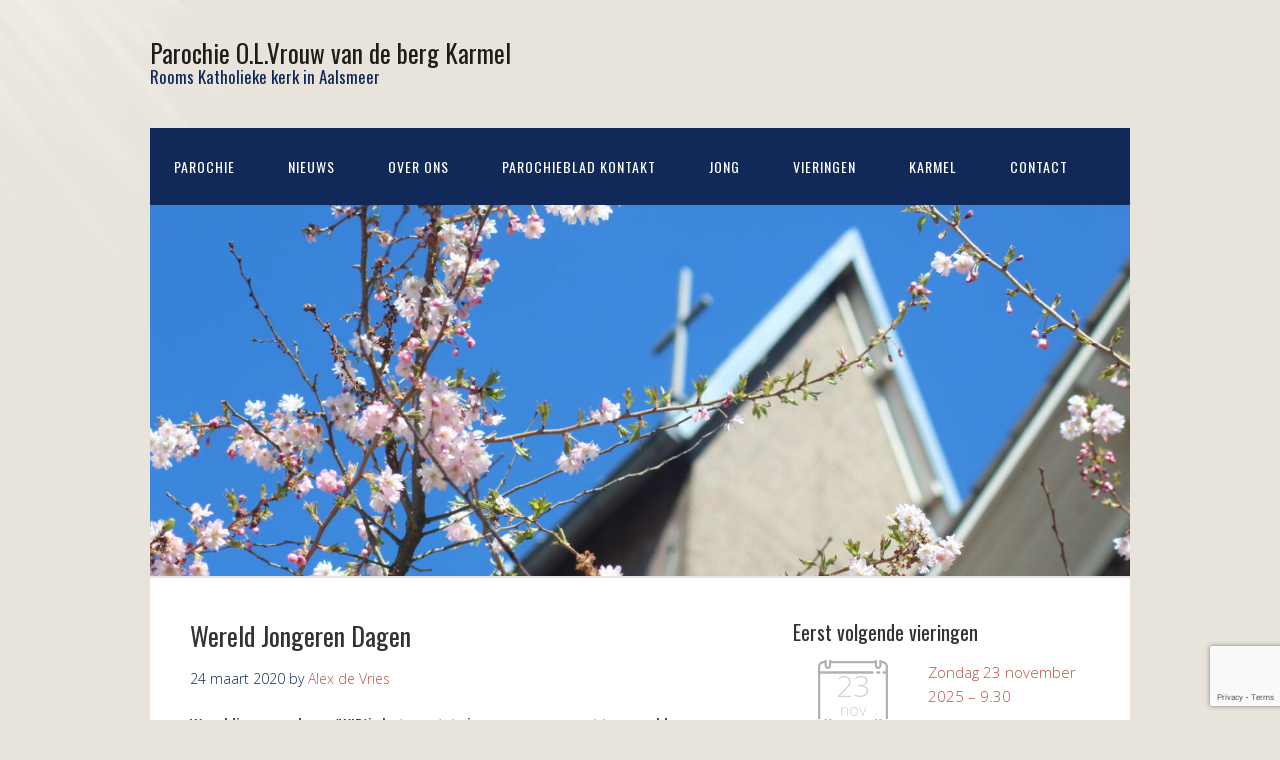

--- FILE ---
content_type: text/html; charset=UTF-8
request_url: https://www.rkkerkaalsmeer.nl/wereld-jongeren-dagen/
body_size: 8431
content:
<!DOCTYPE html>
<html lang="nl-NL">
<head>
<meta charset="UTF-8">
<link rel="profile" href="http://gmpg.org/xfn/11">
<title>Wereld Jongeren Dagen &#8211; Parochie O.L.Vrouw van de berg Karmel</title>
<meta name='robots' content='max-image-preview:large' />
	<style>img:is([sizes="auto" i], [sizes^="auto," i]) { contain-intrinsic-size: 3000px 1500px }</style>
	<meta name="viewport" content="width=device-width" />
<meta name="generator" content="WordPress 6.8.3" />
<link rel='dns-prefetch' href='//www.googletagmanager.com' />
<link rel="alternate" type="application/rss+xml" title="Parochie O.L.Vrouw van de berg Karmel &raquo; feed" href="https://www.rkkerkaalsmeer.nl/feed/" />
<link rel="alternate" type="application/rss+xml" title="Parochie O.L.Vrouw van de berg Karmel &raquo; reacties feed" href="https://www.rkkerkaalsmeer.nl/comments/feed/" />
<style id='classic-theme-styles-inline-css' type='text/css'>
/*! This file is auto-generated */
.wp-block-button__link{color:#fff;background-color:#32373c;border-radius:9999px;box-shadow:none;text-decoration:none;padding:calc(.667em + 2px) calc(1.333em + 2px);font-size:1.125em}.wp-block-file__button{background:#32373c;color:#fff;text-decoration:none}
</style>
<style id='global-styles-inline-css' type='text/css'>
:root{--wp--preset--aspect-ratio--square: 1;--wp--preset--aspect-ratio--4-3: 4/3;--wp--preset--aspect-ratio--3-4: 3/4;--wp--preset--aspect-ratio--3-2: 3/2;--wp--preset--aspect-ratio--2-3: 2/3;--wp--preset--aspect-ratio--16-9: 16/9;--wp--preset--aspect-ratio--9-16: 9/16;--wp--preset--color--black: #000000;--wp--preset--color--cyan-bluish-gray: #abb8c3;--wp--preset--color--white: #ffffff;--wp--preset--color--pale-pink: #f78da7;--wp--preset--color--vivid-red: #cf2e2e;--wp--preset--color--luminous-vivid-orange: #ff6900;--wp--preset--color--luminous-vivid-amber: #fcb900;--wp--preset--color--light-green-cyan: #7bdcb5;--wp--preset--color--vivid-green-cyan: #00d084;--wp--preset--color--pale-cyan-blue: #8ed1fc;--wp--preset--color--vivid-cyan-blue: #0693e3;--wp--preset--color--vivid-purple: #9b51e0;--wp--preset--gradient--vivid-cyan-blue-to-vivid-purple: linear-gradient(135deg,rgba(6,147,227,1) 0%,rgb(155,81,224) 100%);--wp--preset--gradient--light-green-cyan-to-vivid-green-cyan: linear-gradient(135deg,rgb(122,220,180) 0%,rgb(0,208,130) 100%);--wp--preset--gradient--luminous-vivid-amber-to-luminous-vivid-orange: linear-gradient(135deg,rgba(252,185,0,1) 0%,rgba(255,105,0,1) 100%);--wp--preset--gradient--luminous-vivid-orange-to-vivid-red: linear-gradient(135deg,rgba(255,105,0,1) 0%,rgb(207,46,46) 100%);--wp--preset--gradient--very-light-gray-to-cyan-bluish-gray: linear-gradient(135deg,rgb(238,238,238) 0%,rgb(169,184,195) 100%);--wp--preset--gradient--cool-to-warm-spectrum: linear-gradient(135deg,rgb(74,234,220) 0%,rgb(151,120,209) 20%,rgb(207,42,186) 40%,rgb(238,44,130) 60%,rgb(251,105,98) 80%,rgb(254,248,76) 100%);--wp--preset--gradient--blush-light-purple: linear-gradient(135deg,rgb(255,206,236) 0%,rgb(152,150,240) 100%);--wp--preset--gradient--blush-bordeaux: linear-gradient(135deg,rgb(254,205,165) 0%,rgb(254,45,45) 50%,rgb(107,0,62) 100%);--wp--preset--gradient--luminous-dusk: linear-gradient(135deg,rgb(255,203,112) 0%,rgb(199,81,192) 50%,rgb(65,88,208) 100%);--wp--preset--gradient--pale-ocean: linear-gradient(135deg,rgb(255,245,203) 0%,rgb(182,227,212) 50%,rgb(51,167,181) 100%);--wp--preset--gradient--electric-grass: linear-gradient(135deg,rgb(202,248,128) 0%,rgb(113,206,126) 100%);--wp--preset--gradient--midnight: linear-gradient(135deg,rgb(2,3,129) 0%,rgb(40,116,252) 100%);--wp--preset--font-size--small: 13px;--wp--preset--font-size--medium: 20px;--wp--preset--font-size--large: 36px;--wp--preset--font-size--x-large: 42px;--wp--preset--spacing--20: 0.44rem;--wp--preset--spacing--30: 0.67rem;--wp--preset--spacing--40: 1rem;--wp--preset--spacing--50: 1.5rem;--wp--preset--spacing--60: 2.25rem;--wp--preset--spacing--70: 3.38rem;--wp--preset--spacing--80: 5.06rem;--wp--preset--shadow--natural: 6px 6px 9px rgba(0, 0, 0, 0.2);--wp--preset--shadow--deep: 12px 12px 50px rgba(0, 0, 0, 0.4);--wp--preset--shadow--sharp: 6px 6px 0px rgba(0, 0, 0, 0.2);--wp--preset--shadow--outlined: 6px 6px 0px -3px rgba(255, 255, 255, 1), 6px 6px rgba(0, 0, 0, 1);--wp--preset--shadow--crisp: 6px 6px 0px rgba(0, 0, 0, 1);}:where(.is-layout-flex){gap: 0.5em;}:where(.is-layout-grid){gap: 0.5em;}body .is-layout-flex{display: flex;}.is-layout-flex{flex-wrap: wrap;align-items: center;}.is-layout-flex > :is(*, div){margin: 0;}body .is-layout-grid{display: grid;}.is-layout-grid > :is(*, div){margin: 0;}:where(.wp-block-columns.is-layout-flex){gap: 2em;}:where(.wp-block-columns.is-layout-grid){gap: 2em;}:where(.wp-block-post-template.is-layout-flex){gap: 1.25em;}:where(.wp-block-post-template.is-layout-grid){gap: 1.25em;}.has-black-color{color: var(--wp--preset--color--black) !important;}.has-cyan-bluish-gray-color{color: var(--wp--preset--color--cyan-bluish-gray) !important;}.has-white-color{color: var(--wp--preset--color--white) !important;}.has-pale-pink-color{color: var(--wp--preset--color--pale-pink) !important;}.has-vivid-red-color{color: var(--wp--preset--color--vivid-red) !important;}.has-luminous-vivid-orange-color{color: var(--wp--preset--color--luminous-vivid-orange) !important;}.has-luminous-vivid-amber-color{color: var(--wp--preset--color--luminous-vivid-amber) !important;}.has-light-green-cyan-color{color: var(--wp--preset--color--light-green-cyan) !important;}.has-vivid-green-cyan-color{color: var(--wp--preset--color--vivid-green-cyan) !important;}.has-pale-cyan-blue-color{color: var(--wp--preset--color--pale-cyan-blue) !important;}.has-vivid-cyan-blue-color{color: var(--wp--preset--color--vivid-cyan-blue) !important;}.has-vivid-purple-color{color: var(--wp--preset--color--vivid-purple) !important;}.has-black-background-color{background-color: var(--wp--preset--color--black) !important;}.has-cyan-bluish-gray-background-color{background-color: var(--wp--preset--color--cyan-bluish-gray) !important;}.has-white-background-color{background-color: var(--wp--preset--color--white) !important;}.has-pale-pink-background-color{background-color: var(--wp--preset--color--pale-pink) !important;}.has-vivid-red-background-color{background-color: var(--wp--preset--color--vivid-red) !important;}.has-luminous-vivid-orange-background-color{background-color: var(--wp--preset--color--luminous-vivid-orange) !important;}.has-luminous-vivid-amber-background-color{background-color: var(--wp--preset--color--luminous-vivid-amber) !important;}.has-light-green-cyan-background-color{background-color: var(--wp--preset--color--light-green-cyan) !important;}.has-vivid-green-cyan-background-color{background-color: var(--wp--preset--color--vivid-green-cyan) !important;}.has-pale-cyan-blue-background-color{background-color: var(--wp--preset--color--pale-cyan-blue) !important;}.has-vivid-cyan-blue-background-color{background-color: var(--wp--preset--color--vivid-cyan-blue) !important;}.has-vivid-purple-background-color{background-color: var(--wp--preset--color--vivid-purple) !important;}.has-black-border-color{border-color: var(--wp--preset--color--black) !important;}.has-cyan-bluish-gray-border-color{border-color: var(--wp--preset--color--cyan-bluish-gray) !important;}.has-white-border-color{border-color: var(--wp--preset--color--white) !important;}.has-pale-pink-border-color{border-color: var(--wp--preset--color--pale-pink) !important;}.has-vivid-red-border-color{border-color: var(--wp--preset--color--vivid-red) !important;}.has-luminous-vivid-orange-border-color{border-color: var(--wp--preset--color--luminous-vivid-orange) !important;}.has-luminous-vivid-amber-border-color{border-color: var(--wp--preset--color--luminous-vivid-amber) !important;}.has-light-green-cyan-border-color{border-color: var(--wp--preset--color--light-green-cyan) !important;}.has-vivid-green-cyan-border-color{border-color: var(--wp--preset--color--vivid-green-cyan) !important;}.has-pale-cyan-blue-border-color{border-color: var(--wp--preset--color--pale-cyan-blue) !important;}.has-vivid-cyan-blue-border-color{border-color: var(--wp--preset--color--vivid-cyan-blue) !important;}.has-vivid-purple-border-color{border-color: var(--wp--preset--color--vivid-purple) !important;}.has-vivid-cyan-blue-to-vivid-purple-gradient-background{background: var(--wp--preset--gradient--vivid-cyan-blue-to-vivid-purple) !important;}.has-light-green-cyan-to-vivid-green-cyan-gradient-background{background: var(--wp--preset--gradient--light-green-cyan-to-vivid-green-cyan) !important;}.has-luminous-vivid-amber-to-luminous-vivid-orange-gradient-background{background: var(--wp--preset--gradient--luminous-vivid-amber-to-luminous-vivid-orange) !important;}.has-luminous-vivid-orange-to-vivid-red-gradient-background{background: var(--wp--preset--gradient--luminous-vivid-orange-to-vivid-red) !important;}.has-very-light-gray-to-cyan-bluish-gray-gradient-background{background: var(--wp--preset--gradient--very-light-gray-to-cyan-bluish-gray) !important;}.has-cool-to-warm-spectrum-gradient-background{background: var(--wp--preset--gradient--cool-to-warm-spectrum) !important;}.has-blush-light-purple-gradient-background{background: var(--wp--preset--gradient--blush-light-purple) !important;}.has-blush-bordeaux-gradient-background{background: var(--wp--preset--gradient--blush-bordeaux) !important;}.has-luminous-dusk-gradient-background{background: var(--wp--preset--gradient--luminous-dusk) !important;}.has-pale-ocean-gradient-background{background: var(--wp--preset--gradient--pale-ocean) !important;}.has-electric-grass-gradient-background{background: var(--wp--preset--gradient--electric-grass) !important;}.has-midnight-gradient-background{background: var(--wp--preset--gradient--midnight) !important;}.has-small-font-size{font-size: var(--wp--preset--font-size--small) !important;}.has-medium-font-size{font-size: var(--wp--preset--font-size--medium) !important;}.has-large-font-size{font-size: var(--wp--preset--font-size--large) !important;}.has-x-large-font-size{font-size: var(--wp--preset--font-size--x-large) !important;}
:where(.wp-block-post-template.is-layout-flex){gap: 1.25em;}:where(.wp-block-post-template.is-layout-grid){gap: 1.25em;}
:where(.wp-block-columns.is-layout-flex){gap: 2em;}:where(.wp-block-columns.is-layout-grid){gap: 2em;}
:root :where(.wp-block-pullquote){font-size: 1.5em;line-height: 1.6;}
</style>
<style class="optimize_css_2" type="text/css" media="all">.wpcf7 .screen-reader-response{position:absolute;overflow:hidden;clip:rect(1px,1px,1px,1px);clip-path:inset(50%);height:1px;width:1px;margin:-1px;padding:0;border:0;word-wrap:normal!important}.wpcf7 .hidden-fields-container{display:none}.wpcf7 form .wpcf7-response-output{margin:2em .5em 1em;padding:.2em 1em;border:2px solid #00a0d2}.wpcf7 form.init .wpcf7-response-output,.wpcf7 form.resetting .wpcf7-response-output,.wpcf7 form.submitting .wpcf7-response-output{display:none}.wpcf7 form.sent .wpcf7-response-output{border-color:#46b450}.wpcf7 form.failed .wpcf7-response-output,.wpcf7 form.aborted .wpcf7-response-output{border-color:#dc3232}.wpcf7 form.spam .wpcf7-response-output{border-color:#f56e28}.wpcf7 form.invalid .wpcf7-response-output,.wpcf7 form.unaccepted .wpcf7-response-output,.wpcf7 form.payment-required .wpcf7-response-output{border-color:#ffb900}.wpcf7-form-control-wrap{position:relative}.wpcf7-not-valid-tip{color:#dc3232;font-size:1em;font-weight:400;display:block}.use-floating-validation-tip .wpcf7-not-valid-tip{position:relative;top:-2ex;left:1em;z-index:100;border:1px solid #dc3232;background:#fff;padding:.2em .8em;width:24em}.wpcf7-list-item{display:inline-block;margin:0 0 0 1em}.wpcf7-list-item-label::before,.wpcf7-list-item-label::after{content:" "}.wpcf7-spinner{visibility:hidden;display:inline-block;background-color:#23282d;opacity:.75;width:24px;height:24px;border:none;border-radius:100%;padding:0;margin:0 24px;position:relative}form.submitting .wpcf7-spinner{visibility:visible}.wpcf7-spinner::before{content:'';position:absolute;background-color:#fbfbfc;top:4px;left:4px;width:6px;height:6px;border:none;border-radius:100%;transform-origin:8px 8px;animation-name:spin;animation-duration:1000ms;animation-timing-function:linear;animation-iteration-count:infinite}@media (prefers-reduced-motion:reduce){.wpcf7-spinner::before{animation-name:blink;animation-duration:2000ms}}@keyframes spin{from{transform:rotate(0deg)}to{transform:rotate(360deg)}}@keyframes blink{from{opacity:0}50%{opacity:1}to{opacity:0}}.wpcf7 [inert]{opacity:.5}.wpcf7 input[type="file"]{cursor:pointer}.wpcf7 input[type="file"]:disabled{cursor:default}.wpcf7 .wpcf7-submit:disabled{cursor:not-allowed}.wpcf7 input[type="url"],.wpcf7 input[type="email"],.wpcf7 input[type="tel"]{direction:ltr}.wpcf7-reflection>output{display:list-item;list-style:none}.wpcf7-reflection>output[hidden]{display:none}</style>
<link rel='stylesheet' id='wp-block-library-css' href='https://www.rkkerkaalsmeer.nl/wp-includes/css/dist/block-library/style.min.css' type='text/css' media='all' />
<link rel='stylesheet' id='events-manager-css' href='https://www.rkkerkaalsmeer.nl/wp-content/plugins/events-manager/includes/css/events-manager.min.css' type='text/css' media='all' />
<link rel='stylesheet' id='wpo_min-header-2-css' href='https://www.rkkerkaalsmeer.nl/wp-content/cache/wpo-minify/1760056561/assets/wpo-minify-header-omega-style1666792726.min.css' type='text/css' media='all' />
<script type="text/javascript" id="wpo_min-header-0-js-extra">
/* <![CDATA[ */
var EM = {"ajaxurl":"https:\/\/www.rkkerkaalsmeer.nl\/wp-admin\/admin-ajax.php","locationajaxurl":"https:\/\/www.rkkerkaalsmeer.nl\/wp-admin\/admin-ajax.php?action=locations_search","firstDay":"1","locale":"nl","dateFormat":"yy-mm-dd","ui_css":"https:\/\/www.rkkerkaalsmeer.nl\/wp-content\/plugins\/events-manager\/includes\/css\/jquery-ui\/build.min.css","show24hours":"1","is_ssl":"1","autocomplete_limit":"10","calendar":{"breakpoints":{"small":560,"medium":908,"large":false}},"phone":"","datepicker":{"format":"d\/m\/Y","locale":"nl"},"search":{"breakpoints":{"small":650,"medium":850,"full":false}},"url":"https:\/\/www.rkkerkaalsmeer.nl\/wp-content\/plugins\/events-manager","assets":{"input.em-uploader":{"js":{"em-uploader":{"url":"https:\/\/www.rkkerkaalsmeer.nl\/wp-content\/plugins\/events-manager\/includes\/js\/em-uploader.js?v=7.2.2.1","event":"em_uploader_ready"}}},".em-event-editor":{"js":{"event-editor":{"url":"https:\/\/www.rkkerkaalsmeer.nl\/wp-content\/plugins\/events-manager\/includes\/js\/events-manager-event-editor.js?v=7.2.2.1","event":"em_event_editor_ready"}},"css":{"event-editor":"https:\/\/www.rkkerkaalsmeer.nl\/wp-content\/plugins\/events-manager\/includes\/css\/events-manager-event-editor.min.css?v=7.2.2.1"}},".em-recurrence-sets, .em-timezone":{"js":{"luxon":{"url":"luxon\/luxon.js?v=7.2.2.1","event":"em_luxon_ready"}}},".em-booking-form, #em-booking-form, .em-booking-recurring, .em-event-booking-form":{"js":{"em-bookings":{"url":"https:\/\/www.rkkerkaalsmeer.nl\/wp-content\/plugins\/events-manager\/includes\/js\/bookingsform.js?v=7.2.2.1","event":"em_booking_form_js_loaded"}}},"#em-opt-archetypes":{"js":{"archetypes":"https:\/\/www.rkkerkaalsmeer.nl\/wp-content\/plugins\/events-manager\/includes\/js\/admin-archetype-editor.js?v=7.2.2.1","archetypes_ms":"https:\/\/www.rkkerkaalsmeer.nl\/wp-content\/plugins\/events-manager\/includes\/js\/admin-archetypes.js?v=7.2.2.1","qs":"qs\/qs.js?v=7.2.2.1"}}},"cached":"1","txt_search":"Zoeken","txt_searching":"Bezig met zoeken...","txt_loading":"Aan het laden..."};
var EM = {"ajaxurl":"https:\/\/www.rkkerkaalsmeer.nl\/wp-admin\/admin-ajax.php","locationajaxurl":"https:\/\/www.rkkerkaalsmeer.nl\/wp-admin\/admin-ajax.php?action=locations_search","firstDay":"1","locale":"nl","dateFormat":"yy-mm-dd","ui_css":"https:\/\/www.rkkerkaalsmeer.nl\/wp-content\/plugins\/events-manager\/includes\/css\/jquery-ui\/build.min.css","show24hours":"1","is_ssl":"1","autocomplete_limit":"10","calendar":{"breakpoints":{"small":560,"medium":908,"large":false}},"phone":"","datepicker":{"format":"d\/m\/Y","locale":"nl"},"search":{"breakpoints":{"small":650,"medium":850,"full":false}},"url":"https:\/\/www.rkkerkaalsmeer.nl\/wp-content\/plugins\/events-manager","assets":{"input.em-uploader":{"js":{"em-uploader":{"url":"https:\/\/www.rkkerkaalsmeer.nl\/wp-content\/plugins\/events-manager\/includes\/js\/em-uploader.js?v=7.2.2.1","event":"em_uploader_ready"}}},".em-event-editor":{"js":{"event-editor":{"url":"https:\/\/www.rkkerkaalsmeer.nl\/wp-content\/plugins\/events-manager\/includes\/js\/events-manager-event-editor.js?v=7.2.2.1","event":"em_event_editor_ready"}},"css":{"event-editor":"https:\/\/www.rkkerkaalsmeer.nl\/wp-content\/plugins\/events-manager\/includes\/css\/events-manager-event-editor.min.css?v=7.2.2.1"}},".em-recurrence-sets, .em-timezone":{"js":{"luxon":{"url":"luxon\/luxon.js?v=7.2.2.1","event":"em_luxon_ready"}}},".em-booking-form, #em-booking-form, .em-booking-recurring, .em-event-booking-form":{"js":{"em-bookings":{"url":"https:\/\/www.rkkerkaalsmeer.nl\/wp-content\/plugins\/events-manager\/includes\/js\/bookingsform.js?v=7.2.2.1","event":"em_booking_form_js_loaded"}}},"#em-opt-archetypes":{"js":{"archetypes":"https:\/\/www.rkkerkaalsmeer.nl\/wp-content\/plugins\/events-manager\/includes\/js\/admin-archetype-editor.js?v=7.2.2.1","archetypes_ms":"https:\/\/www.rkkerkaalsmeer.nl\/wp-content\/plugins\/events-manager\/includes\/js\/admin-archetypes.js?v=7.2.2.1","qs":"qs\/qs.js?v=7.2.2.1"}}},"cached":"1","txt_search":"Zoeken","txt_searching":"Bezig met zoeken...","txt_loading":"Aan het laden..."};
/* ]]> */
</script>
<script type="text/javascript" src="https://www.rkkerkaalsmeer.nl/wp-content/cache/wpo-minify/1760056561/assets/wpo-minify-header-fce70f7c.min.js" id="wpo_min-header-0-js"></script>

<!-- Google tag (gtag.js) snippet toegevoegd door Site Kit -->
<!-- Google Analytics snippet toegevoegd door Site Kit -->
<script type="text/javascript" src="https://www.googletagmanager.com/gtag/js?id=GT-WK25ZGR" id="google_gtagjs-js" async></script>
<script type="text/javascript" id="google_gtagjs-js-after">
/* <![CDATA[ */
window.dataLayer = window.dataLayer || [];function gtag(){dataLayer.push(arguments);}
gtag("set","linker",{"domains":["www.rkkerkaalsmeer.nl"]});
gtag("js", new Date());
gtag("set", "developer_id.dZTNiMT", true);
gtag("config", "GT-WK25ZGR");
/* ]]> */
</script>
<link rel="https://api.w.org/" href="https://www.rkkerkaalsmeer.nl/wp-json/" /><link rel="alternate" title="JSON" type="application/json" href="https://www.rkkerkaalsmeer.nl/wp-json/wp/v2/posts/35" /><link rel="EditURI" type="application/rsd+xml" title="RSD" href="https://www.rkkerkaalsmeer.nl/xmlrpc.php?rsd" />
<link rel="canonical" href="https://www.rkkerkaalsmeer.nl/wereld-jongeren-dagen/" />
<link rel='shortlink' href='https://www.rkkerkaalsmeer.nl/?p=35' />
<link rel="alternate" title="oEmbed (JSON)" type="application/json+oembed" href="https://www.rkkerkaalsmeer.nl/wp-json/oembed/1.0/embed?url=https%3A%2F%2Fwww.rkkerkaalsmeer.nl%2Fwereld-jongeren-dagen%2F" />
<link rel="alternate" title="oEmbed (XML)" type="text/xml+oembed" href="https://www.rkkerkaalsmeer.nl/wp-json/oembed/1.0/embed?url=https%3A%2F%2Fwww.rkkerkaalsmeer.nl%2Fwereld-jongeren-dagen%2F&#038;format=xml" />
<meta name="generator" content="Site Kit by Google 1.166.0" />	<!--[if lt IE 9]>
	<script src="https://www.rkkerkaalsmeer.nl/wp-content/themes/omega/js/html5.js" type="text/javascript"></script>
	<![endif]-->

<style type="text/css" id="custom-colors-css">h1.site-title a, .site-description, .entry-meta, .header-right { color: #102959; } .tinynav, .nav-primary .wrap, .omega-nav-menu li ul li:hover, .footer-widgets .wrap, button, input[type="button"], input[type="reset"], input[type="submit"] { background-color: #102959; } .site-footer .wrap, .omega-nav-menu li:hover, .omega-nav-menu li:hover ul { background-color: #050505; } .site-inner .entry-meta a, .site-inner .entry-content a, .entry-summary a, .pagination a, .site-inner .sidebar a { color: #B75343; }</style>

<style type="text/css" id="custom-css">.site-title {
    font-size: 25px;
    margin: 0;
    line-height: 1;
}

.entry-content {
    font-size: 12px;
    color: #3D3D3D;
   font-weight: bold;
}

.sidebar li, .footer-widgets li {
  font-weight: bold;
  color: #3D3D3D;
}</style>
</head>
<body class="wordpress ltr child-theme y2025 m11 d23 h04 sunday logged-out custom-background custom-header singular singular-post singular-post-35 group-blog custom-colors" dir="ltr" itemscope="itemscope" itemtype="http://schema.org/WebPage">
<div class="site-container">
	<header id="header" class="site-header" role="banner" itemscope="itemscope" itemtype="http://schema.org/WPHeader"><div class="wrap"><div class="title-area"><h2 class="site-title" itemprop="headline"><a href="https://www.rkkerkaalsmeer.nl" title="Parochie O.L.Vrouw van de berg Karmel" rel="home">Parochie O.L.Vrouw van de berg Karmel</a></h2><h3 class="site-description"><span>Rooms Katholieke kerk in Aalsmeer</span></h3></div></div></header><!-- .site-header --><nav id="navigation" class="nav-primary" role="navigation" itemscope="itemscope" itemtype="http://schema.org/SiteNavigationElement">	
	<div class="wrap"><a href="#" id="menu-icon" class="menu-icon"><span></span></a><ul id="menu-hoofdmenu" class="menu omega-nav-menu menu-primary"><li id="menu-item-9" class="menu-item menu-item-type-post_type menu-item-object-page first menu-item-9"><a href="https://www.rkkerkaalsmeer.nl/parochie/">Parochie</a></li>
<li id="menu-item-394" class="menu-item menu-item-type-post_type menu-item-object-page menu-item-394"><a href="https://www.rkkerkaalsmeer.nl/nieuws/">Nieuws</a></li>
<li id="menu-item-246" class="menu-item menu-item-type-custom menu-item-object-custom menu-item-has-children menu-item-246"><a href="#">Over ons</a>
<ul class="sub-menu">
	<li id="menu-item-365" class="menu-item menu-item-type-post_type menu-item-object-page menu-item-365"><a href="https://www.rkkerkaalsmeer.nl/activiteiten/">Activiteiten</a></li>
	<li id="menu-item-252" class="menu-item menu-item-type-custom menu-item-object-custom menu-item-252"><a href="#">Dopen</a></li>
	<li id="menu-item-33" class="menu-item menu-item-type-post_type menu-item-object-post menu-item-33"><a href="https://www.rkkerkaalsmeer.nl/eerste-communie/">Eerste Communie</a></li>
	<li id="menu-item-253" class="menu-item menu-item-type-custom menu-item-object-custom menu-item-253"><a href="#">Huwelijk</a></li>
	<li id="menu-item-391" class="menu-item menu-item-type-post_type menu-item-object-page menu-item-391"><a href="https://www.rkkerkaalsmeer.nl/uitvaart/">Uitvaart</a></li>
	<li id="menu-item-372" class="menu-item menu-item-type-post_type menu-item-object-page menu-item-372"><a href="https://www.rkkerkaalsmeer.nl/werkgroepen/">Werkgroepen</a></li>
</ul>
</li>
<li id="menu-item-265" class="menu-item menu-item-type-post_type menu-item-object-page menu-item-265"><a href="https://www.rkkerkaalsmeer.nl/kontakt-blad/">Parochieblad Kontakt</a></li>
<li id="menu-item-45" class="menu-item menu-item-type-custom menu-item-object-custom menu-item-has-children menu-item-45"><a href="#">Jong</a>
<ul class="sub-menu">
	<li id="menu-item-375" class="menu-item menu-item-type-post_type menu-item-object-page menu-item-375"><a href="https://www.rkkerkaalsmeer.nl/eerste-communie/">Eerste communie</a></li>
	<li id="menu-item-382" class="menu-item menu-item-type-post_type menu-item-object-page menu-item-382"><a href="https://www.rkkerkaalsmeer.nl/kinderkoor/">Kinderkoor</a></li>
	<li id="menu-item-385" class="menu-item menu-item-type-post_type menu-item-object-page menu-item-385"><a href="https://www.rkkerkaalsmeer.nl/misdienaar/">Misdienaar</a></li>
	<li id="menu-item-378" class="menu-item menu-item-type-post_type menu-item-object-page menu-item-378"><a href="https://www.rkkerkaalsmeer.nl/vormsel/">Vormsel</a></li>
	<li id="menu-item-388" class="menu-item menu-item-type-post_type menu-item-object-page menu-item-388"><a href="https://www.rkkerkaalsmeer.nl/wereld-jongerendagen/">Wereld jongerendagen</a></li>
</ul>
</li>
<li id="menu-item-100" class="menu-item menu-item-type-custom menu-item-object-custom menu-item-100"><a href="/">Vieringen</a></li>
<li id="menu-item-249" class="menu-item menu-item-type-custom menu-item-object-custom menu-item-has-children menu-item-249"><a href="#">Karmel</a>
<ul class="sub-menu">
	<li id="menu-item-369" class="menu-item menu-item-type-post_type menu-item-object-page menu-item-369"><a href="https://www.rkkerkaalsmeer.nl/actueel/">Actueel</a></li>
	<li id="menu-item-341" class="menu-item menu-item-type-post_type menu-item-object-page menu-item-341"><a href="https://www.rkkerkaalsmeer.nl/history/">History</a></li>
</ul>
</li>
<li id="menu-item-44" class="menu-item menu-item-type-post_type menu-item-object-page menu-item-has-children menu-item-44"><a href="https://www.rkkerkaalsmeer.nl/contact/">Contact</a>
<ul class="sub-menu">
	<li id="menu-item-48" class="menu-item menu-item-type-post_type menu-item-object-post last menu-item-48"><a href="https://www.rkkerkaalsmeer.nl/informatie/">Informatie</a></li>
</ul>
</li>
</ul></div></nav><!-- .nav-primary -->	<div class="banner">
		<div class="wrap">
			<img class="header-image" src="https://www.rkkerkaalsmeer.nl/wp-content/uploads/2020/03/cropped-kerk-aalsmeer.jpg" alt="Rooms Katholieke kerk in Aalsmeer" />		</div><!-- .wrap -->
  	</div><!-- .banner -->
	<div class="site-inner">
		<div class="wrap"><main class="content" id="content" role="main" itemprop="mainEntityOfPage" itemscope="itemscope" itemtype="http://schema.org/Blog">
			<article id="post-35" class="entry post publish author-alex-de-vries post-35 format-standard category-geen-categorie" itemscope="itemscope" itemtype="http://schema.org/BlogPosting" itemprop="blogPost"><div class="entry-wrap">
			<header class="entry-header">	<h1 class="entry-title" itemprop="headline">Wereld Jongeren Dagen</h1>
<div class="entry-meta">
	<time class="entry-time" datetime="2020-03-24T17:12:53+01:00" itemprop="datePublished" title="dinsdag, maart 24, 2020, 5:12 pm">24 maart 2020</time>
	<span class="entry-author" itemprop="author" itemscope="itemscope" itemtype="http://schema.org/Person">by <a href="https://www.rkkerkaalsmeer.nl/author/alex-de-vries/" title="Berichten van Alex de Vries" rel="author" class="url fn n" itemprop="url"><span itemprop="name">Alex de Vries</span></a></span>	
		</div><!-- .entry-meta --></header><!-- .entry-header -->		
	<div class="entry-content" itemprop="articleBody">

<p>Wereldjongerendagen(WJD)is het grootste jongerenevenement ter wereld. Honderdduizend jongeren, overal vandaan, komen bij elkaar om nieuwe vrienden te ontmoeten, lol maken, afzien, eucharistie vieren en multiculti socializen&#8230;..</p>



<p>Een indrukwekkende ervaring om nooit te vergeten.</p>



<p>In onze regio(Haarlemmermeer + Aalsmeer, Kudelstaart, Uithoorn, de Kwakel) zijn er ook jongeren in de leeftijd van 16 t/m 30 jaar geïnteresseerd in deze reis.</p>



<p>Wil je ook eens(zonder verplichtingen) komen kijken bij de activiteiten of heb je vragen.</p>



<p>Kijk dan op: <br><a href="http://www.jongbisdomhaarlem.nl/wjd">www.jongbisdomhaarlem.nl/wjd</a> <br>of <br><a href="http://www.jongkatholiek.nl/">http://www.jongkatholiek.nl/</a></p>



<p>Je bent van harte welkom,</p>



<p>Inmiddels zijn de WJD van Madrid al weer voorbij. In onze regio zijn er 18 jongeren op reis gegaan. Zij kwamen moe maar zeer voldaan weer thuis met mooie verhalen over ontmoetingen en de dingen die ze meegemaakt hebben.</p>



<p>Zie hun verslag in KONTAKT van sept-okt 2011.</p>
	
	</div>
<footer class="entry-footer"><div class="entry-meta">
	<span class="entry-terms category" itemprop="articleSection">Posted in: <a href="https://www.rkkerkaalsmeer.nl/category/geen-categorie/" rel="tag">Geen categorie</a></span>			
</div></footer>		</div></article>				
	</main><!-- .content -->
			
	<aside id="sidebar" class="sidebar sidebar-primary widget-area" role="complementary" itemscope itemtype="http://schema.org/WPSideBar">	
				<section id="em_widget-6" class="widget widget-1 even widget-first widget_em_widget"><div class="widget-wrap"><h4 class="widget-title">Eerst volgende vieringen</h4><div class="em em-list-widget em-events-widget"><div class="em-item em-event" style="--default-border:#_CATEGORYCOLOR;">
	<div class="em-item-image has-placeholder" style="max-width:120px">
		
		
		<div class="em-item-image-placeholder">
			<div class="date">
				<span class="day">23</span>
				<span class="month">nov</span>
			</div>
		</div>
		
	</div>
	<div class="em-item-info">
		<div class="em-item-name"><a href="https://www.rkkerkaalsmeer.nl/events/zondag-23-november-2025-9-30/">Zondag 23 november 2025 – 9.30</a></div>
		<div class="em-item-meta">
			

		</div>
	</div>
</div><div class="em-item em-event" style="--default-border:#_CATEGORYCOLOR;">
	<div class="em-item-image has-placeholder" style="max-width:120px">
		
		
		<div class="em-item-image-placeholder">
			<div class="date">
				<span class="day">30</span>
				<span class="month">nov</span>
			</div>
		</div>
		
	</div>
	<div class="em-item-info">
		<div class="em-item-name"><a href="https://www.rkkerkaalsmeer.nl/events/zondag-30-november-2025-9-30/">Zondag 30 november 2025 – 9.30</a></div>
		<div class="em-item-meta">
			

		</div>
	</div>
</div><div class="em-item em-event" style="--default-border:#_CATEGORYCOLOR;">
	<div class="em-item-image has-placeholder" style="max-width:120px">
		
		
		<div class="em-item-image-placeholder">
			<div class="date">
				<span class="day">07</span>
				<span class="month">dec</span>
			</div>
		</div>
		
	</div>
	<div class="em-item-info">
		<div class="em-item-name"><a href="https://www.rkkerkaalsmeer.nl/events/zondag-7-december-2025-9-30/">Zondag 7 december 2025 – 9.30</a></div>
		<div class="em-item-meta">
			

		</div>
	</div>
</div></div></div></section>
		<section id="recent-posts-3" class="widget widget-2 odd widget-last widget_recent_entries"><div class="widget-wrap">
		<h4 class="widget-title">Recente berichten</h4>
		<ul>
											<li>
					<a href="https://www.rkkerkaalsmeer.nl/kontakt-november-december-2025/">Kontakt november-december 2025</a>
									</li>
											<li>
					<a href="https://www.rkkerkaalsmeer.nl/kontakt-oktober-november-2025/">Kontakt oktober-november 2025</a>
									</li>
											<li>
					<a href="https://www.rkkerkaalsmeer.nl/karmelberichten-najaar-2025/">Karmelberichten najaar 2025</a>
									</li>
											<li>
					<a href="https://www.rkkerkaalsmeer.nl/kontakt-augustus-oktober-2025/">Kontakt augustus-oktober 2025</a>
									</li>
											<li>
					<a href="https://www.rkkerkaalsmeer.nl/kontakt-juli-augustus-2025/">Kontakt juli-augustus 2025</a>
									</li>
					</ul>

		</div></section>		  	</aside><!-- .sidebar -->
</div>	</div><!-- .site-inner -->
	<div class="footer-widgets"><div class="wrap col-4"><div class="footer-widgets-1 widget-area">
		<section id="recent-posts-5" class="widget widget-1 even widget-first widget_recent_entries"><div class="widget-wrap">
		<h4 class="widget-title">Recente berichten</h4>
		<ul>
											<li>
					<a href="https://www.rkkerkaalsmeer.nl/kontakt-november-december-2025/">Kontakt november-december 2025</a>
									</li>
											<li>
					<a href="https://www.rkkerkaalsmeer.nl/kontakt-oktober-november-2025/">Kontakt oktober-november 2025</a>
									</li>
											<li>
					<a href="https://www.rkkerkaalsmeer.nl/karmelberichten-najaar-2025/">Karmelberichten najaar 2025</a>
									</li>
											<li>
					<a href="https://www.rkkerkaalsmeer.nl/kontakt-augustus-oktober-2025/">Kontakt augustus-oktober 2025</a>
									</li>
					</ul>

		</div></section></div><div class="footer-widgets-2 widget-area"></div><div class="footer-widgets-3 widget-area"><section id="search-2" class="widget widget-1 even widget-first widget_search"><div class="widget-wrap"><h4 class="widget-title">Zoek binnen de website</h4><form role="search" method="get" class="search-form" action="https://www.rkkerkaalsmeer.nl/">	
	<input type="search" class="search-field" placeholder="Search ..." value="" name="s" title="Search for:">	<input type="submit" class="search-submit" value="Search">
</form></div></section></div><div class="footer-widgets-4 widget-area"><section id="text-2" class="widget widget-1 even widget-first widget_text"><div class="widget-wrap">			<div class="textwidget"><p>Parochie O.L.Vrouw van de Berg Karmel<br />
Stommeerweg 13<br />
1431 ES Aalsmeer<br />
T. 0297 341231<br />
E. <a href="mailto:karmelkerk@planet.nl">karmelkerk[@]planet.nl</a></p>
</div>
		</div></section><section id="media_image-3" class="widget widget-2 odd widget-last widget_media_image"><div class="widget-wrap"><h4 class="widget-title">Rooms Katholieke kerk Aalsmeer</h4><a href="https://www.rkkerkaalsmeer.nl/wp-content/uploads/2020/11/Rooms-katholieke-kerk-aalsmeer-herfst.jpg"><img width="1600" height="1200" src="https://www.rkkerkaalsmeer.nl/wp-content/uploads/2020/11/Rooms-katholieke-kerk-aalsmeer-herfst.jpg" class="image wp-image-334  attachment-full size-full" alt="" style="max-width: 100%; height: auto;" decoding="async" loading="lazy" srcset="https://www.rkkerkaalsmeer.nl/wp-content/uploads/2020/11/Rooms-katholieke-kerk-aalsmeer-herfst.jpg 1600w, https://www.rkkerkaalsmeer.nl/wp-content/uploads/2020/11/Rooms-katholieke-kerk-aalsmeer-herfst-300x225.jpg 300w, https://www.rkkerkaalsmeer.nl/wp-content/uploads/2020/11/Rooms-katholieke-kerk-aalsmeer-herfst-1024x768.jpg 1024w, https://www.rkkerkaalsmeer.nl/wp-content/uploads/2020/11/Rooms-katholieke-kerk-aalsmeer-herfst-768x576.jpg 768w, https://www.rkkerkaalsmeer.nl/wp-content/uploads/2020/11/Rooms-katholieke-kerk-aalsmeer-herfst-1536x1152.jpg 1536w" sizes="auto, (max-width: 1600px) 100vw, 1600px" /></a></div></section></div></div></div><footer id="footer" class="site-footer" role="contentinfo" itemscope="itemscope" itemtype="http://schema.org/WPFooter"><div class="wrap"><div class="footer-content footer-insert"><p class="copyright">Copyright &#169; 2025 Parochie O.L.Vrouw van de berg Karmel.</p>

<p class="credit"><a class="child-link" href="https://themehall.com/free-responsive-church-theme-wordpress" title="Church WordPress Theme">Church</a> WordPress Theme by themehall.com</p></div></div></footer><!-- .site-footer --></div><!-- .site-container -->
<script type="speculationrules">
{"prefetch":[{"source":"document","where":{"and":[{"href_matches":"\/*"},{"not":{"href_matches":["\/wp-*.php","\/wp-admin\/*","\/wp-content\/uploads\/*","\/wp-content\/*","\/wp-content\/plugins\/*","\/wp-content\/themes\/church\/*","\/wp-content\/themes\/omega\/*","\/*\\?(.+)"]}},{"not":{"selector_matches":"a[rel~=\"nofollow\"]"}},{"not":{"selector_matches":".no-prefetch, .no-prefetch a"}}]},"eagerness":"conservative"}]}
</script>
		<script type="text/javascript">
			(function() {
				let targetObjectName = 'EM';
				if ( typeof window[targetObjectName] === 'object' && window[targetObjectName] !== null ) {
					Object.assign( window[targetObjectName], []);
				} else {
					console.warn( 'Could not merge extra data: window.' + targetObjectName + ' not found or not an object.' );
				}
			})();
		</script>
		<script type="text/javascript" src="https://www.rkkerkaalsmeer.nl/wp-content/cache/wpo-minify/1760056561/assets/wpo-minify-footer-704f0d0a.min.js" id="wpo_min-footer-0-js"></script>
<script type="text/javascript" src="https://www.rkkerkaalsmeer.nl/wp-content/cache/wpo-minify/1760056561/assets/wpo-minify-footer-68b6073f.min.js" id="wpo_min-footer-1-js"></script>
<script type="text/javascript" src="https://www.google.com/recaptcha/api.js?render=6LdUeawZAAAAACLcoXB0kkNU4jR78Fr2mVdlwrXT&amp;ver=3.0" id="google-recaptcha-js"></script>
<script type="text/javascript" src="https://www.rkkerkaalsmeer.nl/wp-content/cache/wpo-minify/1760056561/assets/wpo-minify-footer-52ec068f.min.js" id="wpo_min-footer-3-js"></script>
<script type="text/javascript" src="https://www.rkkerkaalsmeer.nl/wp-content/cache/wpo-minify/1760056561/assets/wpo-minify-footer-724907cd.min.js" id="wpo_min-footer-4-js"></script>
</body>
</html>

--- FILE ---
content_type: text/html; charset=utf-8
request_url: https://www.google.com/recaptcha/api2/anchor?ar=1&k=6LdUeawZAAAAACLcoXB0kkNU4jR78Fr2mVdlwrXT&co=aHR0cHM6Ly93d3cucmtrZXJrYWFsc21lZXIubmw6NDQz&hl=en&v=TkacYOdEJbdB_JjX802TMer9&size=invisible&anchor-ms=20000&execute-ms=15000&cb=pp3rc1hdsmud
body_size: 44939
content:
<!DOCTYPE HTML><html dir="ltr" lang="en"><head><meta http-equiv="Content-Type" content="text/html; charset=UTF-8">
<meta http-equiv="X-UA-Compatible" content="IE=edge">
<title>reCAPTCHA</title>
<style type="text/css">
/* cyrillic-ext */
@font-face {
  font-family: 'Roboto';
  font-style: normal;
  font-weight: 400;
  src: url(//fonts.gstatic.com/s/roboto/v18/KFOmCnqEu92Fr1Mu72xKKTU1Kvnz.woff2) format('woff2');
  unicode-range: U+0460-052F, U+1C80-1C8A, U+20B4, U+2DE0-2DFF, U+A640-A69F, U+FE2E-FE2F;
}
/* cyrillic */
@font-face {
  font-family: 'Roboto';
  font-style: normal;
  font-weight: 400;
  src: url(//fonts.gstatic.com/s/roboto/v18/KFOmCnqEu92Fr1Mu5mxKKTU1Kvnz.woff2) format('woff2');
  unicode-range: U+0301, U+0400-045F, U+0490-0491, U+04B0-04B1, U+2116;
}
/* greek-ext */
@font-face {
  font-family: 'Roboto';
  font-style: normal;
  font-weight: 400;
  src: url(//fonts.gstatic.com/s/roboto/v18/KFOmCnqEu92Fr1Mu7mxKKTU1Kvnz.woff2) format('woff2');
  unicode-range: U+1F00-1FFF;
}
/* greek */
@font-face {
  font-family: 'Roboto';
  font-style: normal;
  font-weight: 400;
  src: url(//fonts.gstatic.com/s/roboto/v18/KFOmCnqEu92Fr1Mu4WxKKTU1Kvnz.woff2) format('woff2');
  unicode-range: U+0370-0377, U+037A-037F, U+0384-038A, U+038C, U+038E-03A1, U+03A3-03FF;
}
/* vietnamese */
@font-face {
  font-family: 'Roboto';
  font-style: normal;
  font-weight: 400;
  src: url(//fonts.gstatic.com/s/roboto/v18/KFOmCnqEu92Fr1Mu7WxKKTU1Kvnz.woff2) format('woff2');
  unicode-range: U+0102-0103, U+0110-0111, U+0128-0129, U+0168-0169, U+01A0-01A1, U+01AF-01B0, U+0300-0301, U+0303-0304, U+0308-0309, U+0323, U+0329, U+1EA0-1EF9, U+20AB;
}
/* latin-ext */
@font-face {
  font-family: 'Roboto';
  font-style: normal;
  font-weight: 400;
  src: url(//fonts.gstatic.com/s/roboto/v18/KFOmCnqEu92Fr1Mu7GxKKTU1Kvnz.woff2) format('woff2');
  unicode-range: U+0100-02BA, U+02BD-02C5, U+02C7-02CC, U+02CE-02D7, U+02DD-02FF, U+0304, U+0308, U+0329, U+1D00-1DBF, U+1E00-1E9F, U+1EF2-1EFF, U+2020, U+20A0-20AB, U+20AD-20C0, U+2113, U+2C60-2C7F, U+A720-A7FF;
}
/* latin */
@font-face {
  font-family: 'Roboto';
  font-style: normal;
  font-weight: 400;
  src: url(//fonts.gstatic.com/s/roboto/v18/KFOmCnqEu92Fr1Mu4mxKKTU1Kg.woff2) format('woff2');
  unicode-range: U+0000-00FF, U+0131, U+0152-0153, U+02BB-02BC, U+02C6, U+02DA, U+02DC, U+0304, U+0308, U+0329, U+2000-206F, U+20AC, U+2122, U+2191, U+2193, U+2212, U+2215, U+FEFF, U+FFFD;
}
/* cyrillic-ext */
@font-face {
  font-family: 'Roboto';
  font-style: normal;
  font-weight: 500;
  src: url(//fonts.gstatic.com/s/roboto/v18/KFOlCnqEu92Fr1MmEU9fCRc4AMP6lbBP.woff2) format('woff2');
  unicode-range: U+0460-052F, U+1C80-1C8A, U+20B4, U+2DE0-2DFF, U+A640-A69F, U+FE2E-FE2F;
}
/* cyrillic */
@font-face {
  font-family: 'Roboto';
  font-style: normal;
  font-weight: 500;
  src: url(//fonts.gstatic.com/s/roboto/v18/KFOlCnqEu92Fr1MmEU9fABc4AMP6lbBP.woff2) format('woff2');
  unicode-range: U+0301, U+0400-045F, U+0490-0491, U+04B0-04B1, U+2116;
}
/* greek-ext */
@font-face {
  font-family: 'Roboto';
  font-style: normal;
  font-weight: 500;
  src: url(//fonts.gstatic.com/s/roboto/v18/KFOlCnqEu92Fr1MmEU9fCBc4AMP6lbBP.woff2) format('woff2');
  unicode-range: U+1F00-1FFF;
}
/* greek */
@font-face {
  font-family: 'Roboto';
  font-style: normal;
  font-weight: 500;
  src: url(//fonts.gstatic.com/s/roboto/v18/KFOlCnqEu92Fr1MmEU9fBxc4AMP6lbBP.woff2) format('woff2');
  unicode-range: U+0370-0377, U+037A-037F, U+0384-038A, U+038C, U+038E-03A1, U+03A3-03FF;
}
/* vietnamese */
@font-face {
  font-family: 'Roboto';
  font-style: normal;
  font-weight: 500;
  src: url(//fonts.gstatic.com/s/roboto/v18/KFOlCnqEu92Fr1MmEU9fCxc4AMP6lbBP.woff2) format('woff2');
  unicode-range: U+0102-0103, U+0110-0111, U+0128-0129, U+0168-0169, U+01A0-01A1, U+01AF-01B0, U+0300-0301, U+0303-0304, U+0308-0309, U+0323, U+0329, U+1EA0-1EF9, U+20AB;
}
/* latin-ext */
@font-face {
  font-family: 'Roboto';
  font-style: normal;
  font-weight: 500;
  src: url(//fonts.gstatic.com/s/roboto/v18/KFOlCnqEu92Fr1MmEU9fChc4AMP6lbBP.woff2) format('woff2');
  unicode-range: U+0100-02BA, U+02BD-02C5, U+02C7-02CC, U+02CE-02D7, U+02DD-02FF, U+0304, U+0308, U+0329, U+1D00-1DBF, U+1E00-1E9F, U+1EF2-1EFF, U+2020, U+20A0-20AB, U+20AD-20C0, U+2113, U+2C60-2C7F, U+A720-A7FF;
}
/* latin */
@font-face {
  font-family: 'Roboto';
  font-style: normal;
  font-weight: 500;
  src: url(//fonts.gstatic.com/s/roboto/v18/KFOlCnqEu92Fr1MmEU9fBBc4AMP6lQ.woff2) format('woff2');
  unicode-range: U+0000-00FF, U+0131, U+0152-0153, U+02BB-02BC, U+02C6, U+02DA, U+02DC, U+0304, U+0308, U+0329, U+2000-206F, U+20AC, U+2122, U+2191, U+2193, U+2212, U+2215, U+FEFF, U+FFFD;
}
/* cyrillic-ext */
@font-face {
  font-family: 'Roboto';
  font-style: normal;
  font-weight: 900;
  src: url(//fonts.gstatic.com/s/roboto/v18/KFOlCnqEu92Fr1MmYUtfCRc4AMP6lbBP.woff2) format('woff2');
  unicode-range: U+0460-052F, U+1C80-1C8A, U+20B4, U+2DE0-2DFF, U+A640-A69F, U+FE2E-FE2F;
}
/* cyrillic */
@font-face {
  font-family: 'Roboto';
  font-style: normal;
  font-weight: 900;
  src: url(//fonts.gstatic.com/s/roboto/v18/KFOlCnqEu92Fr1MmYUtfABc4AMP6lbBP.woff2) format('woff2');
  unicode-range: U+0301, U+0400-045F, U+0490-0491, U+04B0-04B1, U+2116;
}
/* greek-ext */
@font-face {
  font-family: 'Roboto';
  font-style: normal;
  font-weight: 900;
  src: url(//fonts.gstatic.com/s/roboto/v18/KFOlCnqEu92Fr1MmYUtfCBc4AMP6lbBP.woff2) format('woff2');
  unicode-range: U+1F00-1FFF;
}
/* greek */
@font-face {
  font-family: 'Roboto';
  font-style: normal;
  font-weight: 900;
  src: url(//fonts.gstatic.com/s/roboto/v18/KFOlCnqEu92Fr1MmYUtfBxc4AMP6lbBP.woff2) format('woff2');
  unicode-range: U+0370-0377, U+037A-037F, U+0384-038A, U+038C, U+038E-03A1, U+03A3-03FF;
}
/* vietnamese */
@font-face {
  font-family: 'Roboto';
  font-style: normal;
  font-weight: 900;
  src: url(//fonts.gstatic.com/s/roboto/v18/KFOlCnqEu92Fr1MmYUtfCxc4AMP6lbBP.woff2) format('woff2');
  unicode-range: U+0102-0103, U+0110-0111, U+0128-0129, U+0168-0169, U+01A0-01A1, U+01AF-01B0, U+0300-0301, U+0303-0304, U+0308-0309, U+0323, U+0329, U+1EA0-1EF9, U+20AB;
}
/* latin-ext */
@font-face {
  font-family: 'Roboto';
  font-style: normal;
  font-weight: 900;
  src: url(//fonts.gstatic.com/s/roboto/v18/KFOlCnqEu92Fr1MmYUtfChc4AMP6lbBP.woff2) format('woff2');
  unicode-range: U+0100-02BA, U+02BD-02C5, U+02C7-02CC, U+02CE-02D7, U+02DD-02FF, U+0304, U+0308, U+0329, U+1D00-1DBF, U+1E00-1E9F, U+1EF2-1EFF, U+2020, U+20A0-20AB, U+20AD-20C0, U+2113, U+2C60-2C7F, U+A720-A7FF;
}
/* latin */
@font-face {
  font-family: 'Roboto';
  font-style: normal;
  font-weight: 900;
  src: url(//fonts.gstatic.com/s/roboto/v18/KFOlCnqEu92Fr1MmYUtfBBc4AMP6lQ.woff2) format('woff2');
  unicode-range: U+0000-00FF, U+0131, U+0152-0153, U+02BB-02BC, U+02C6, U+02DA, U+02DC, U+0304, U+0308, U+0329, U+2000-206F, U+20AC, U+2122, U+2191, U+2193, U+2212, U+2215, U+FEFF, U+FFFD;
}

</style>
<link rel="stylesheet" type="text/css" href="https://www.gstatic.com/recaptcha/releases/TkacYOdEJbdB_JjX802TMer9/styles__ltr.css">
<script nonce="PvX_vsVeT4B2B5t3Ax0n6A" type="text/javascript">window['__recaptcha_api'] = 'https://www.google.com/recaptcha/api2/';</script>
<script type="text/javascript" src="https://www.gstatic.com/recaptcha/releases/TkacYOdEJbdB_JjX802TMer9/recaptcha__en.js" nonce="PvX_vsVeT4B2B5t3Ax0n6A">
      
    </script></head>
<body><div id="rc-anchor-alert" class="rc-anchor-alert"></div>
<input type="hidden" id="recaptcha-token" value="[base64]">
<script type="text/javascript" nonce="PvX_vsVeT4B2B5t3Ax0n6A">
      recaptcha.anchor.Main.init("[\x22ainput\x22,[\x22bgdata\x22,\x22\x22,\[base64]/[base64]/[base64]/[base64]/[base64]/[base64]/YVtXKytdPVU6KFU8MjA0OD9hW1crK109VT4+NnwxOTI6KChVJjY0NTEyKT09NTUyOTYmJmIrMTxSLmxlbmd0aCYmKFIuY2hhckNvZGVBdChiKzEpJjY0NTEyKT09NTYzMjA/[base64]/[base64]/Ui5EW1ddLmNvbmNhdChiKTpSLkRbV109U3UoYixSKTtlbHNle2lmKFIuRmUmJlchPTIxMilyZXR1cm47Vz09NjZ8fFc9PTI0Nnx8Vz09MzQ5fHxXPT0zNzJ8fFc9PTQ0MHx8Vz09MTE5fHxXPT0yMjZ8fFc9PTUxMXx8Vz09MzkzfHxXPT0yNTE/[base64]/[base64]/[base64]/[base64]/[base64]\x22,\[base64]\\u003d\\u003d\x22,\[base64]/DuXbCksKowobDggVUKGXDvMOoY1kdCsKOXxoewo3DnyHCn8KjPmvCr8OqAcOJw5zCq8Ohw5fDncKNwp/ClERiwrU/[base64]/wrXDoxE8SgjDrMONYsKdwp7Cry9ewrtIwoDCoMOhf8OIw5/CiW/ClyEPw7vDhgxDwrXDocKvwrXCs8KkWsOVwrvChFTCo0HCkXF0w47DkGrCvcKyHGYMf8Ouw4DDlilJJRHDk8OwDMKUwqnDszTDsMOmH8OED19bVcOXasOUfCcLUMOMIsKvwp/CmMKMwoHDoxRIw4BJw7/DgsOpNsKPW8K5OcOeF8OCacKrw73DgEnCkmPDlVp+KcK9w6jCg8O2wqvDj8KgcsOPwo3Dp0MCAirClhbDhQNHI8K2w4bDuRLDk2Y8GcOBwrtvwo5CQinClVUpQ8KRwoPCm8Ouw79+a8KRNsKcw6x0wrgLwrHDgsKMwrkdTEbCr8K4wps2wo0CO8OSesKhw5/Dgh87Y8O4F8Kyw7zDoMO1VC9dw6fDnQzDlCvCjQNDMFMsIxjDn8O6JzATwoXCpUPCm2jClcKCwprDmcKmYy/[base64]/BMKHwo1JShPChMOUZH/Cg8OFwpbDu8Kyw4kcQMKDOsOzAMO9VlQ0w7orDi/CkcKSw5gDw74bfQBpwonDpxrDiMO/w514wpZNUsOMLcKbwoo5w5UDwoPDlijDhMKKPRhuwo3DojXCl3LChnnDtkzDui7Ch8O9wqV/ZsOTXUFLO8KAXcKmAjpUJBrCgx7DksOMw5TCkhZKwrwPc2Aww7cswq5awofCrnzCmWhXw4MOZn/[base64]/CqsKDwq8ZBgXCnMKZPlcSUMKXwoUlw45twoTCkW5qwoJ5wo3CvwIcUXwjAyDCrcORVMK1Vikhw4ZMTsOlwoYUfsKrw7wSwrTCkEE6asKsL1gpFcODaETCpVDCoMOrakjDrjQMwol8aDkkw4/DryHCl2sPCURYwqHDpwNwwoVKwpFXw51OGMKVw47DhUHDtMO1w7HDicO5w7JLfcKDw7Mew4gYwrc1Y8O2CMOaw5nDt8Krw53DvmTCj8OUw77CvMKMw693ZkM/wo7CrHnDocKqel9WR8Kpc1dAwrrCmMOAw67DpAFswoAUw7dGwqPDi8K+LU83wobDo8OIe8KEw6VKfQjDvsOKDCpAw4k4aMOsw6DDvznCnUDCusOGHRHDmMO/w6nCpMORWHbCncOkwoUdemTCq8K/wp5UwqPDkwpbcGnDrxrCsMOPcw/CqsKYIH1QYcOFA8KjeMOJwpM2wq/CgS5Xe8KDFcKvXMKNF8OXBhrDsWbDvRbDl8KifcOfPcKkwqdDTsKxKMKqwroswpELFlcbPcOedzXCu8KxwrvDv8KYw6/[base64]/CqmHClR5vbcKFw78wEmdTbGwKIMOpa0bDj8Onw7MXw5RzwrppGwPDrg3CtMONw5PCn0kWw6LCtFJXw5LDuSLDpTYmCQHDmMKmw7zCk8KRwoRGw53DvD/CrcOcw5DCmW/[base64]/[base64]/[base64]/KMOuIwc6w54nLHzDtsKkIcKPwrQzwokkwqopwp7DtMOUwonDnD1MFVfDu8Kzw57Dl8Oqwo3DkgJawpdJw6fDuUHCucO/IcOiwr/DncK6A8O1U3JuAcOVwpLCiD7DtcODWsKXw5xawosZwprDtcOwwqfDsFnCmcKaGsKPwrfDo8KwTsOCw4Q0w5hLw45WPsO3wohUwrFlXAnCqh3DosKFdcKOw57DpkzDoQ51VSnDusOCw6XCvMOgw7/[base64]/e1wow44Ww5XCosKaw6BtcMOcw5DCtBzCgjbDk2rCvcK0wp1Kw4nDg8OnTcOvbMKxwpJ/[base64]/DqsKtaw5sw7LCucK/[base64]/Co8K2wrXDv8Oww7/CqMKObSo0w5YjccOqXSjDmcKwP0TDu382Z8K4G8ODScKnw4Nww50Lw4Ftw4xoGG0eWB3Cj1VKwrPDpMKqfAHDiFnDssKAwpRFwpvDnUzDiMOTDsKeAR0OBsO5asKoaTzDt33DoHNJYMKZw7LDvcKmwq/Do1XDncOQw5bDm2bCtjt2w7h4w7gJw75Zw5LDs8O7w5PDicOEw445ejJzIG7DrcKxwogLVMKjdkkxw5wAw7/[base64]/cVbDuDpew69SRMOHw5HCnUXCv8OGM1nDisK0TnXDtsOvP1XCtxbDj1sNT8Kiw6MEw6/DoiLCh8OvwqXDpsKgTMOFwpNKwprDssKOwrpiw6XDucKPaMKbw7g2Y8OKRixCw67CoMK9wqkHAlvDhx3CrwIUJxFsw7/[base64]/[base64]/DrFNFK8O/Kho/wqPDuMKXwr4/w5bCjsOwJsO5w6/DvyvCh8O8CcOWw7TDhETChAHCncOmwp4dwo7ClHLCqMOLDMKwI2PDlsOzCcK0M8Okw7FTw7xWw51beEbCvRHCjyzDj8KqKnhrFz7Ch2AuwpECfAHCh8KVZgEAGcK/w7FLw5fCqFvDqsKlw6Byw7vDoMOAwpRsI8OywqBHw5rDmcOefErCkx7DtsOMwoJmcifCu8O/[base64]/w4EBN8OYKcKIYsOzwr9OEcKfX8OxVcK+w5HDl8KhfQ5Rb2UvcRxiwoQ7woPDpMKIOMO4cQ7Cm8KfaWFjQMOxFcKPwoLCsMKkNRg4w6nDqQfDs2PCusK/wqPDhh9Zw4UhMhzCuTnDhMKqwoJdLiAIOQHDo3/CnBjDgsKjWcKjwp3Ch2t5wofDk8KGTsKxMMO0wotGJ8O1EUA8McOfwoViKiM4OMO+w4JQNmVRw5/DiUgfw6HDhcKNE8OdFX3DtWRjSXrClRJac8Okc8K5KcK/[base64]/DrCnDtcKtI3hWORBVHGrCtGhwekhTw4bCjMKFE8K9BQwMw5/DimLDkQHCgcOjw6fCsyQyZcOiw6VUc8OISVDCtgvCnsOcw7ttwpLCtSrCisKcGW9ewqPCm8OEJcO8R8Oow4PDqRDDqkQUDETCgcOsw6fCocKCPFzDr8OJwq3DtWxQT0rCisOBEMOjKGnDhMKPIcO+NVnDqMOADcKLRDzDuMKmO8O/w59zw6pmwobDtMOOQsKUwow9w6peLUnCnsOXRsK7woLCjMKEwqt9w4XCrsObW09KwoXDn8Ohw5xVwozDl8Oww6APwq/DqifDuFkxPjdFwowBw7XChCjDnD7Cvj0Sb1N7ecOcBsOTwpPCpgnCtTXCuMOuU3UCU8OWAAU/wpURBmUHwrAFwoHDusKTwrTCpMKBcRJjw7vCtcOEw6pJB8KbOCTDhMOXw7EcwoYNZRXDusOyBRJbBgfDm2vCuSYow74vwpcHfsOwwrp+csOpw40BbMO5w6QVHHkzGyJ+woTCsBwxVC3CqGIwXcKSfCtxPGBZVylXAMK2w6DCn8KMw45iw58ZMMOkHcObw7gDwrfDmsK/FVwgCHvDjcOVwp92d8KMw6jCpFRRwpnDnCXCpsO0AMOPw6Y5GF0JdRVhwr0fcgzDv8OQIcK3L8OfNcKuw6PCmMO1SA4ONhfCjsOkd13CvCDDnwAQw5V/JsO2w4FCw4fCtVd0w4LDp8KGwrNRMcKNw5nCsXrDlMKYw5NQKCsVwr7CpcO+wofDq2UxdTpJLk/CtcOrwo3CpsO8w4BMw4YOwpnCksOLw7kLYXvCizjDsGJKDHfCv8KsFMKkOXR7w4TDhhAcVxPCtsKjwpkCfsKqYCQmYGQKwqg/[base64]/DuDXDm17CkiZcHcOUJcOtwqELL3jCoVNAwpsqwozCtSAwwqTClXHDtHweGhPDryTDl2lTw7AUScKdG8K3JU/[base64]/DjcOiLMKxw5PDuMO5woBsbHUMw4sWD8K0w6HDkR41woXCjkXCqQTDp8K0w58Ib8Kdwrd3Aixtw7jDsylAVGwRU8KpAcO9cBbCpk7CuTEPQhoWw5zCmH8adsKJUsObVB/CkmAGAsONw54bQMO5w6R7ZMKuwrbCo1UOQH85BiktNcKEwq7DhsKeXcK+w7VJw57CvhjDiSpPw7/DhH/[base64]/ClcO0w5HCqBZsTcK8b8OXGyrCrA3Dk8KtwoxiWMOhw4dsVMOCw7MdwqRUM8KrWkfDjRrDrcO+AABKw6VvRwbCoy9SwprCu8KVS8OJesOSIMKXw4LCssOMwpt+w7pxXCLDjUxiE0hCw6c/[base64]/CkcK3wptNOHBHCDbDkMKOTgvDlcOxwqjCr8K/wo9AJMO8Vi9EaDnCkMOlwq1NbnbCkMKfw5cDfhk9w40sUBnDv1DCkhQEw5zDqDDDo8ONBcOHw5g3w4xUeiUFRAtiw6rDsE5uw5TCoyTCsxp/YxvCmcOpP3rDicK0QMOHwqE1wr/Cs1F4wpAgw7l7w4XCiMOaKFLChcKkwqzDgR/[base64]/Cv8K6wrLDgz3Dh1fCgW51w61CwpfDiMOGw67ClikswpjDtHXCm8KIw5g+w7HDpn3CtBMVVmwFICTCgsKtwoRuwqfDmwrDuMOpwqghw6fCjMK7AMKfD8OZGSnCjzF/wrPCrsO/wqrDisO4BsKpeCAEwolBMGzDssOHw6tPw7nDgEbDnGjCvsOWY8K+w7IBw4kIS0/Crh7DjglSd0LCs3HCp8KhFyvDlVNyw5PChMOXw5HCuFBNwr1kNUnChAtZw6nDjMOTMcOPYjxvJkfCo3vCtsOmwr/DicOUwp3Do8Oawrt7w6nCtMODUhg6woFOwqPCiW3Di8Ogw7hvSsOww4kYVsK6w4N8wrcKLnPDiMKgJcOoeMOzwrjDjcOUwpdsWl06w6DDhlxJCFzCpsOuNzdEwpTChcKQw70AV8OBb21JMcK3LMOZw77CqcKfAcObwoHDiMK+TcKQOMOwbzZFw6Y2XD4TbcOBPVdLLV/Cs8KTw4lTRHYvZMOxw7jCh3QyDg4FNMKWw5vCq8OQwoXDosKxFsOQw4fDqsKvdl3DnsO/w5nCm8Kowq5hfcOdwrjCoW/DpCXChMOxw5PDpFjDgVgJAU40w64ZIcO0BMK3w4NJw74DwrbDj8ODw58jw7LCj3QEw7JKScKtL2nDjydaw61TwqpzUB/[base64]/[base64]/THrDo2Bswr/CoCBJSW7DjS5Ew47DgHEEw5PCpcOdw4PDkSvCgRTDnyZ6ZhgUw5zCpSA4wo/CnMOgw5jDi1E9woQFPiPCthBCwpLDjMOqHw/[base64]/CqxLDp8KXw4sKwqbCosKGw7tsAwrDgsKOYMK2G8KgU8KZO8Kua8KvWSlmeT3CoEbCtMOvYXjCjcKmw7HCh8OBw6bDpD/CrB5Hw6zCugJ0VnTDn1QCw4HCn1TDvUcMUwjDqCMmO8K6w5tkFlTCpcKjNMOkwrHDksKWwqHCkMOtwpgzwr9twq/[base64]/[base64]/w4JBwrJmw6HCjMKVBnF1M8O9AsKRE1nDoSrDl8K/wpkPwo9iwrnCoEokS3LCksKtwqjDlsKFw6DCiQ41AH4sw6AFw4zCjWFfDCDCr1jDm8O6w6zDiBbCtMKzCEfCksKCVTbDksO5w5NYf8Ofw6nCmnTDv8O+bMOUe8OQw4fDokjCicK8bcOQw7zCiBN6w6ZuWMO6wr3DnkIrwrw5wr3CgEHDtzELw5jCkWrDkAYANsKAOR/[base64]/dsK/KsOxWUvCsXfDn3DCv8KLJAnDtsOiJlnCqMKmHMKBTcOHOMOmwqfCnxfCucKowrQYMMOwaMOTP3kVXsOIw4XCsMO6w5BEwobDqxfCtcOcMgPCh8KjdXc5wozDm8Kgwp8AwobCtmnCg8OMw49wwprCv8KIM8Kcw40dIkUXJW7Dg8K3NcK2wq/[base64]/[base64]/IX9NwooawptCwp3CrMKPw5kFYltQH8OGXzQQw7U+fsKhDgnCtcO1w7URwqTCucOFN8K/wrrCg3bDsWkUw5PCp8KPw6PCsQ/CjcOlwr7DvsKAJ8OhZcK+b8KEw4rDs8OfL8OUw5XDgcOKw4kGSAnCt3PDvlEyw4ZXMMKWwqtyNMK1wrQPTMOEHsO2wppbwrl+Si/[base64]/WhY5wqkcw5E1w6B4wr9ow6XCj8KxYcK8wobClSpUw7oWw4rCgz8Ew4lEw6jCn8OcMTXCgTRhOMOtwo5Iw7Eww7jCqB3DkcKXw7kjNkNgwoQDw7hnw4oKBXhgw4TCtcOcIsO0wrrCnUU9woc8ZhRiw7LCuMK/w4YRwqDDsU5Uw5XDjFsjfMOhZ8KJw6TCuHcfwonDkxVMIl/CnSwUw7saw7DDmhJtwqo7bgHCiMO/wo3Cu3PCkMOswroAb8KQb8KzYkkrwpDDhQjCqsK1VWRFez0bbD/CnyQBTQM9wqRkXzodIsKMwrMtw5HDg8OswozCkMOILgQ3woTCtsKGCHwRw7/DsX47UsKgCGBkbzjDmcOrw7LCr8O9ZcOwMW1zwoBAfjHCrsOPfkvCgsO0BMKuW2LCssKqMg8jOsO/fELCpMOQXMK9wo3CqgBowrbCoEQNJcOGIcK8eQMOwpPDmytWw5oGFw0fEHwAOMKScQAUw5UIw5HCgQwsdSDDoiXCgMKVfFxMw6Aqwq9yHcOGA2xAw7XDu8Kawrkyw7fCkFHCsMO2ZzIwSig1w7c4esKXw5zDkUEXw4PCvGMOZmDDvMO3w6jDv8OBwpoxw7XDpSZRwp/[base64]/DmBnDncKcw4bCqkQ7M1AmSjhuKMKsDUgHcDJ/LT7DoDLDhndzw4TDnUsQZcO8w4Aywo7CqF/DoRDDv8Ozwo1Odmh1e8KLFz7DnsKOGR/DpMOzw6liwogwMsOww5xKdcORTnVafMOMwojCqTpnw6nDmibDonXCuU7DjMO6wod8w7/ClT7Dijpsw6okwqXDhMOuwrYPa1/Dt8KndzdSFX1rwp5vO3vCl8OJdMK6IUtgwo1ewr9Af8K5W8OSw7/Dr8Kqw6XDrQ4tAMKMJ0PCim9FEBcfwqlkQUsKeMK6CE0eZVlILkNbVwUtNMO+HBQGwozDoU3DssKiw7IAwqDDuRzDvlxMdsKWw6/Dh0wGL8K1MWrCucK1woEQw53Cu3UIwqvCnMO+w7fDpcOYMMKDw5vDlVBsCsO0wptzwoEowqJ/VFY7ABMENMK9w4LCscKnFMOzwqrCmG9Fw43CjkU9wpl7w6oVw7cCfMOtacOswp8yT8O7wqpaan1Vw6YGTlptw5gpJ8OuwpvDojzDtsKGwpfClTLCqCLCrcOoVcOmZMOswqoSwqstM8KmwpMDHsKaw6www5/[base64]/DsE4qfFFIOW5zwprCpVzCqjTCq8KtcmzCsV7CqHzCvDDDkMOXwoUNwpwCfhxbwrLCmFptw4LCsMOCw5/[base64]/CtUwbSsOawpJUwqYkw6TCgmU+LMOqw7FAGMK5wrIVRBkSw4LDmMKKS8KKwo7DncOEGsKABSPDlMOYwpF/wqrDl8KMwpvDmsKbbcOMCiMfw5IEZMKOe8KNYxw2wpIgLBjDg0oOF0sOw7PCsMKWwp9XwrXDk8OOehvCpSLCocOUOsOCw4HDgELCl8O9VsOnHcOPA1xBw65lZsKdCcO3G8Kvw7TDqg3DpMKEw5YYCMOCH1zDlmxIw4I4aMO4NQ0YbMO/wqIHVH/CpGjDpifCqRbCk1NAwqxVw5HDgxzCjHoIwq4uw4TCuQnCoMOiVF/CslTCk8OBw6bDj8KRH0bDs8Kpw7o4wpvDpcKmwovDozpPPzACw49Kw4oOUFDCggFQwrfCo8ONTBZcLcKJwoXCtXo6wolYA8K2wowwTinCtC7DusKVFsK+VkxXG8KIwqYbwrnCmAZhEX4YMz9hwrPDrFo4w58rwrFLJ1/Dr8OWwoXCsycmfcO0N8KCwqw6FXhDwpYxI8KAd8KdW3cLHT/DssOtwonCicKBd8Klw6bDkTM/wobCvsOJaMOBw4xpw5jDv0UBwoXCjMKgDMOCN8OJwrTCuMK9RsOOwrhdwrvDscKZPmsAworCtDszwpxfLjYdwpXDt2/CkmHDpsOZUVTClsOQVENwdQspwqocDiEYHsOffFNcVU5nGjZSYcOTMcOwCsKJAcK1wqFrH8OJJ8OmVk/Dl8KBFAzCnG3CmMOebcO1bGZUb8K1bxLDlcO1Z8O+woRyY8OtcV3Ct2YUZsKfwrDDkEDDm8KhE3AFAEvCjDBRwowZVsKcw5PDkQ1ewp8cwp/DtQ7Cp1fCu2LDkcKGwpkPFMKmEMKdw69xwoHCvzXDg8K6w6DDmMOhIsKaWsOFHTEBwr3CtRvCoRHDjEdTw41Aw77CrMOPw7JFKMKbUcOZw4XDs8KuXsKBwqLCgkfChQTCviPCo2pzw5N/VcKNw651dH8SwpfDkABJADbDrD7CjMOIMkV1w5PDsS7DmWJvw6pYwqnCicKYwpxJfsKnDsK0csO8w5YHwoTCnyUQBMKxNMKfwojCvcOsw5bCu8K2eMO0wpHCsMOFw7fDtcKsw64pw5MjfyUtDcKsw5PDnMOqA05CTH0Yw4w7KzXCqsOpN8OZw5/DmsONw4zDlMObMMO4Kg/DvcKEOMOIQi3DscKawrl5wpbCgcOQw6jDnBjChHzDjcOIYiHDj37DilBnwqzCjMO7wr8Fwo7DiMOQD8KBw7nCvcK+wp1ML8KVw6PDjzjDmGbDt3rDk1nCpMKydcOdwp7Dk8KdwobDjsODw6bDmmnCpMOTFcOXdETCrsOqLsKnw4sEBFlHNcOkGcKKdBZDWVrDncK+wq/[base64]/[base64]/DnsOfICXCpMO6YcOiIUwCQR7DjCh+wokswrnDqwPDngwtwobCr8KqJ8OYbsKvw7vDj8Ogw5c0BMKQJMKpES/CnTzDjB4WJDjChsOdwq8eLWhMw6/[base64]/Cv8Omw6TDiErCgBMYY2FCGcK+SsK8wpXDgCJ+QAzCrMOpPcK3XExFAB9Vw5/CiUhJP3IHw6bDg8KGw50RwojDunk4Zw0Vw7/DmQUWw7vDmMOBw5waw4kPN1jChsOHdcKMw4sfIsKgw6VUaAnDisOhf8OFZcOyZVPCu1zCgSLDhT3CusKhAsKXBcO0I0fDkz/DoDPDr8OOw4/CosKHwq4eaMK+wqxtG1zDtwzCgjjClXDDgyMMX2PCkMOCw7/Dq8Kwwp/CuWEpQzbCkAB1a8KHwqXCtsKlwrrDv1rDtyZcT0ovdENbXQrDonDCjcOawoTCkMO3VcOSw6nDrMKGS0XDizHDkE7DkMKLPcOjwpbDjMKEw4LDmsOgHQtFwoNWwrvChgpgwrHCjcKIw4Z8w5oXwr/[base64]/CtVLDm8OuScOpHcOdXDAdAlNJwp/DiMKwwqFcV8Knwokdw7dKw6fCpsOySzFBCgPCisKBw7nDkkrCscO2E8KrV8ODAhTCtsKkPMOBOMKNGg/Cj0h4fF7CrcOsDcKPw5XCjMKQDsOAw4Akw48Aw6PDrTt/e1zDuG7Ctg92E8O+KcKCUsOebMKrL8K9w6oxw4bDlhvCj8ORQsOowpHCsHPCv8Ojw5IKI1s/w4Mtwq7CiAHDqj/DkDw6W8OPQsONw6pQX8K6wqFlFnvDkVU1wqzDtnLCjThmUkvDn8ORHsKiGMODw55Bw5chOsKHPCZ1w53Du8OKw4fDscKjC0o3GMOabcKXw7/DoMONJ8KIMsKOwoJjP8OvbcOgBMOWP8OIU8OswpnCgEJpwqVcLcKwdyoJNcKFwqTDrQfCrSFBwq7Ci0nCn8Kzw4DDlBfCncOiwrnDg8OvTcOcEx/[base64]/DpUTCoREBwr3CusKAw5LDpx/DtXnDognCq1LCjk0nw4cEwosjw5FjwpzDthIww6R1wpHChcOlN8KOw7UwacKhw4PDmWTCnl1eTw4DMcKbQHPCnMKPw7RXZWvCl8KuJcOfCDNIw5ZWTW8/[base64]/Z8OEMEDCrsKywojDjCPCnVkfAsK2w7fDjsO2ExrCocK8AcOVw4MOeGDDnVlow6zDgXIAw4xhw7Z9wqnCnMOkwqzCr0pjwoXDvXVTOMK0Ig4Zf8OUL3BPwqc2w70+FBXDmG/CisOqw5law7nDicOjw4FZw6stw49bwrjDqcOzbcOjOjtvORnCv8Kwwpk6wqfDiMKlwqkjUAd4Unciw5prdcOfw7omXMOAYQNWwrjCvMOAw4vCvUk/[base64]/DuMK4w6TClTQjJMKNwr7DtsO7wpp3wqhUDk09Nh7DtzTCvRnCuE/CtsKfRsO9wrDDsjbCs0Iow7sOKcKwGkPCssKDw5zCksK5AMKZVzR0wrMvwrgdwr5LwoMBEsKGUh1kF290PcOwGmTCiMKcw4hQwrrDqSRowpszwo0Fw4BbEmBpAm0PKcOwdgXClU3DhcOtBnxhwoXDv8ODw6Mjwq/DqkUNbyMXw63DjMOHS8OabcKBwqxIEH/CgkLDhXJzwpMpK8KAw6rCrcKEEcKaV3zDisORRcOQAcKcHnzCkcOuwrvCrALDvSNfwqQOfcK7wqQWw7DCncOFFwLCn8OBwp4PFCV+w65rPSsTw6F9bMKEworDocOwOGxuNF3DnMKuwpfCkGjDrcOBTMKKGW/Dr8K5Gk7Cs1ZDOjBdQsKMwr/DssKKwonDvnU+HMKnYX7ClnBKwqEzwqPCjsK+JQ1+GMKaf8O4WR/DpRXDhcOKI1x2OgJoworDv1LDhkXCrxPCpcOuPsK6LsKwwpTCucO+LyJsw4/[base64]/FA7Ds8Onw5xVwqZwwodCVAbDsC/[base64]/Dnz7CpEhyw5fDv8OQw4lcwr3Cj8K/c8KTwqh4wpjCi8Omw5nChMOYw4TDpEnCoznDvGNiAMKAEMKeVg5Qwpd4woR4wq3DjcKeGHjDtHo9McOQIRLDgigPHMOkwpzCgcO+wofCicOdFlrDqMKEw5RCw6jDr0XCrh9nwqLDml8iwqnCjMOLccK/wrbDj8KxITokwpHCrEIRC8OHw5ciScOBw7UwW3d/CMOgf8KQVE/DlARLwod9woXDl8KOwrUsEcO6w4nCrsOBwpzDl3rCpHwxwo3CvsOLw4XDtsObS8KmwqY7KV10WcOBw47CrSQFGhbCgsO6Q0ZUwq7DqCBbwqpbT8KkMcKKRcOTTgk6BsOhw7TCpX0aw6NCDsKBw6ELY1HDjcOzwrzDtMKfPcONMA/DozhEwpUCw6B1Ih7Ci8KlH8O+w7cof8OmTE3CtMKiwpbCjw0Uwrx2Q8Kcwo1Jc8K4amRDw5MpwpPClcOqwrBuwpgVw4QDY1bCjcKVwpDCrsO8wo47IMOrw7bDjywKwpXDp8K1w7bDmlFIPcKMwpMEFT9NKcOPw6DDicKuwpRsVCBcwpYCwo/CtxvCnFtQZMOrw4vCkT7Cl8ORRcOxZ8K3wqEWwr59PyUfw7jCrmrCq8OCEsOIw7Fyw7NGEsOAwoRfwrvDiAgGNUlXTDVdw4lvIcKrwo1dwqrDk8OkwrJKw4LDqDXDlcKzwp/[base64]/RHlfwrY2wqIsw7Mgw5A2w73DjQ16bFRkFMKdw5xeKcOWwrrDkcKhDcKvw6TCvlZlI8O1KsKZd3zDiwpxwo4Hw5rCrmFdaiVPw4DCm0MnwrxbHMOdAMK7AXsJaiA5wonCqzokw67CgX/DqFvDp8KYCFXCtlJaQ8OUw4Fyw7YkLMOkDWFfSsO5R8Ocw6YVw7UdICxpLsOjwqHCr8OlO8KVGmHCpsO5A8ONwovDpMObw7UQw4DDqMKxwrxAIg4lwq/DssOoXlTDn8K+X8OgwrspA8K3cWoKeDbDoMOoU8K0wofDg8OxeE/DknrDhUjDtDdibsKTEcO/wpnCnMO+wqNTw79ifWZ8LcOPwr0CC8ODDRTCo8KEKVXDsBE/XGpwLFHDusKKwow7TwzCkMKWcWbDjgTDmsKswoJgCsO/wqjCncKBTMOoHHzDq8K+w4ASwofCvMOOw5zDqmfCrHYLw4sXwowTw4PCmMKFwqnDhsKaasKbKMKvw5dOw6DDoMKLwp5ew7vCh3tDMsK8S8OKdHTCjsK4FEzCh8Orw5YJw693w5AUfcONa8KWw5IVw4jCrWrDlMKowo3DlsOqEy4/w40JVMOfd8KTAMKfacOnUh7CkwRfwpXDsMOdwq7CgnNob8KTUURxdsKbw79xwrJ6NgTDvxFbw7hXw4rClsKKw7cvJcO2wo3CscOsEjDCt8KBw7oyw40Kw4Q/PcKkw6o3w5x1OhjDpBTCrMKSw7o8wp8nw4LCnsO+AMKLTiTDt8OSAsKqFWXCkcKGAQ/Du2RNRALDpi3DjnslQ8O2OcK5wrnDrMKUaMKew7UrwrYHQnIiwpA/[base64]/DvMOwwpnDr8Kgf8Kew79ebibCgMOdexwjwrLCqsOIw5p1w78fwp3ChsO7DHIddcKUE8Osw4vCvsOVcMK6w7QNGsK6wpHDlh95ecKlaMOzIcOHKMK9cHDDr8OJOURvPwNtwrFVKQFyDsKrwqFiUBlGwpE2w6bCugLDqnxZwoR/VAnChsKpwrMTS8OuwogFw6rDq0/Cnxx5OWfCqcOpHcOgAjfDhQLDuGAzwqrChxdbA8Kyw4RSeD/ChcOUwqPDm8KTw53CkMOlRcO+N8K+VcO+XMOEwrAeTMKtdT4kwo/[base64]/wpPDicOHwr84VGfCtU1LMVLDoUfDisKow5DDu8OiFMO6wqjDiXBPwphjAcKMw4VeT3/CnMKVYMO5wrF+wqEDBFM4PcObw7rDgMOGbsKzD8O/w7nCmxEDw73CusKKG8KSIi3DmSkiwq7DvMK1woTDucKiw4VqFMKmw4QxGMOjH3QMw7zDpBUDH0EgHRPDvmbDhERSZDHCkcOAw5ljLcKzNjUUw5RMVsK9wp9ow7TDmw9HRsKqw4Q9b8OmwpQFAT5Kwp0Ww58Cwq7DmMO7w7/[base64]/[base64]/CoC0UfgvDgyJxAcKObcOfejXDjcKGwp0SMcKrBSFAw58mw5LDk8KKFDjDhBfDnMKMB24Bw77CgcKaw4rCkMO/w6XConEmwrrCvBXCt8OCHXhbZiALwo/[base64]/CtcKjaSpzFcKebcOYwqHDm8KfwrpSwpbDp3QWw6TDjcKKw5RiKcOLT8KVQVTCicOzMMK9w6UmK1g5bcKkw7Bgwr5FKMKeEsKmw5fDmSHCpMKyK8OaamjDiMOaS8OjBcKbw6INwojCgsKGBCY+csKZSzkvwpBCw5J+BAopacKhVSdCBcK9OS/Cp3bClcKMwqlvw5XCjcOYw67CmMKeJXZywokbYcKhCmDDusKNwpVhTShowprCnSbDrihXLMOBwrEMwp5ITsKqXcO9wpXDqRQcXxx9S0HDiFjCnVbCkcO1woXDgMK0OsKwHg8UwoDDm3grGMK7w43Dkkw3MmXClSZJwo5rIsKkAgjDv8O3IMK/[base64]/DlMK7w4JBw4F0dCg1SmMUWcORVCHDlsO/[base64]/CrMKCaQ3DvMKwBCU8IMKuYcOjwoHDmiLDpsKSw6vDvsO8wr/Do3tnCAk7wqcXUR7DqsK0w7Ebw4gmw5I1w7HDg8KfMD0Nw7hzw7rChX/Dn8OREsOaE8OcwobDqMKBcXgDwpBAG2t+MsOWw73CkTDDu8Ksw7wuTcKjKg0Zw5PCpW3DuAvDtTnCr8Oyw4Uzf8O/w7/[base64]/ComFWw57DrC8uwoDCjig2w7DDkHQiUT8rOcKuw4FJQcOWDcOyNcOeR8OSF3QTw5M5AVfDg8K6w7PDk2DDqlk+w4ECNcO1P8OJwo/CrX4YeMOaw6zDqh13w5/CjMOjw6Zvw4/DlcKQCzXCnMO9R2USw5HClsKfw4xlwpUowozDmw5hw5zDnVNnw4fDo8OIO8KvwoMLVsKywpFgw6V1w7/[base64]/worCvcKIw45VMh7Dhh7CtjwqwqYhwqZaaQILw6UNYSDDslBRw4rDm8OOYVJ8w5N/w5Fww4fDq0XCoGXCksOCw7LChcK+OxMZcMKXwrzCmBjDhTNFF8OsJsOxw4wNB8O/wpLCsMKuwr7Du8OgEAxtch7DjgXCtcOWwrrCuDYWw53DkcOLAnHDnsOLWsOyIsOAwqTDkzTChnk+N37CrzQcwrPCuXFqRcKVSsO7VCjCknHClUdJFsOxLsK/wpjCtFxww7/Cj8K/wrp5KjrCmkJiNWHDjk8Zw5HDtWjCnDnCq3JVwpUswqXCnW8UGGwEe8KCPGwhR8O3wpwrwpMJw5MNwpMEcUrDhT54YcOsVsKVw4XClsOiw57CrW8QVcOqw7oFSMOKD0YhQVU5woIHwrF/wrHCiMKsOMOew7rDvMO8Rzg2LknCosOTwp4vw6tEwrvDhn3CqMKWwpM+wpXCuyLDjcOgLR06DnPDh8ONcDUKw5HDhD3CmsKGw5xbKnoGwoUkMcKAasKvw55Mwq1nEcKFw5zDo8OAGcKcw6JuFSLCqH1lCcOGW1vCgCMWwp7ClD86w5ljYsKPaBvDuhfDkMKbOn7Cn1E/w4FtWcKlEMKocFUWbVLCvEzCgcKmVF3ClHjCuG59L8O3w6JHw6nDjMKJRgY4I1IWCcOCw5/Dt8OHwrjDtVtjw7JFbS7CksOyAiPDnsKwwqlKNcO6wqjDkRZkdcO2AW/DqnXCncOHDW1pw7tZH3PDkglXwp7CsxrDnhxxw7MswqrDgFEdKcK6XsKzw5V3wqERwqscwpTDjMKowo7CpSbDu8OZRA3Ct8OmEsKycnPCq0spwrQBO8KLw4HCnsO2wq4/woNSwptNQzfDoH3CpQtSw4DDgMONY8OUJ1kTwpsbwqbDrMKcwqrChcKqw4DDjcKswo1Sw6UgJgF5wr0hLcOIw7vCsyR8Ng8mJMKZwr3DrcO9aFrCrELDsRRnJMKWw6HDuMKWworDpWMswpnCjsOgVMOgwqE7KgPDnsOIPRwFw5HDsB3Cux5TwoMhIW9ADknDmH/CicKIXhLDjMK9w48MR8OgwozDgsOYw7rCucKkw7HCrVLCnFPDm8OYfEPCjcOgXBHDksOhwqHCpkHDhcKNOAXCn8KIfcK4wo/CjxfDpgRfwrEtcH/CgMOnMsK5ecOTAcOkTMKDwooxRXbDuRzDp8KDJ8OJw67DqzDDj1gew7LDjsOKwrrCocO6DzHChcOpw6UJAAfDncKvJVJxEH/Dg8KKUxQUNMK2JsKFXsKiw6HCp8OrZMOhVcOowrYcB2jCscOzwrTCocO8w4lRwrrDsTZJe8O8MTLCo8OQX3NNw4pww6ZeJcKrwqIuw71jw5DComTDkcOiA8KCwqUKwo1vwrXDvxdqw57CswDDg8O5wpl1dRAswrnDm0MDwoZuXMOPw4XCmmtVw4fDjcKKNMKSJx3Cqg/CpkpxwppQwrc8FcKPCg\\u003d\\u003d\x22],null,[\x22conf\x22,null,\x226LdUeawZAAAAACLcoXB0kkNU4jR78Fr2mVdlwrXT\x22,0,null,null,null,0,[21,125,63,73,95,87,41,43,42,83,102,105,109,121],[7668936,800],0,null,null,null,null,0,null,0,null,700,1,null,0,\[base64]/tzcYADoGZWF6dTZkEg4Iiv2INxgAOgVNZklJNBoZCAMSFR0U8JfjNw7/vqUGGcSdCRmc4owCGQ\\u003d\\u003d\x22,0,0,null,null,1,null,0,1],\x22https://www.rkkerkaalsmeer.nl:443\x22,null,[3,1,1],null,null,null,1,3600,[\x22https://www.google.com/intl/en/policies/privacy/\x22,\x22https://www.google.com/intl/en/policies/terms/\x22],\x22EGrvHsqZxDc8wDUW4TOQVAFqdqbWRp10HzTYcMxAGfM\\u003d\x22,1,0,null,1,1763871956546,0,0,[89,101,22,181],null,[36,125,74,57,188],\x22RC-ZTMkbvmzUVI7Pg\x22,null,null,null,null,null,\x220dAFcWeA4y3arzm8Am42_RBxRkqa_3rO9Jwts7Gj0cQwd44tvHd3aW-4_FNyBtbbWzFGcW55MVpduyMvVQzxqOL1c22FLWo6YPpg\x22,1763954756555]");
    </script></body></html>